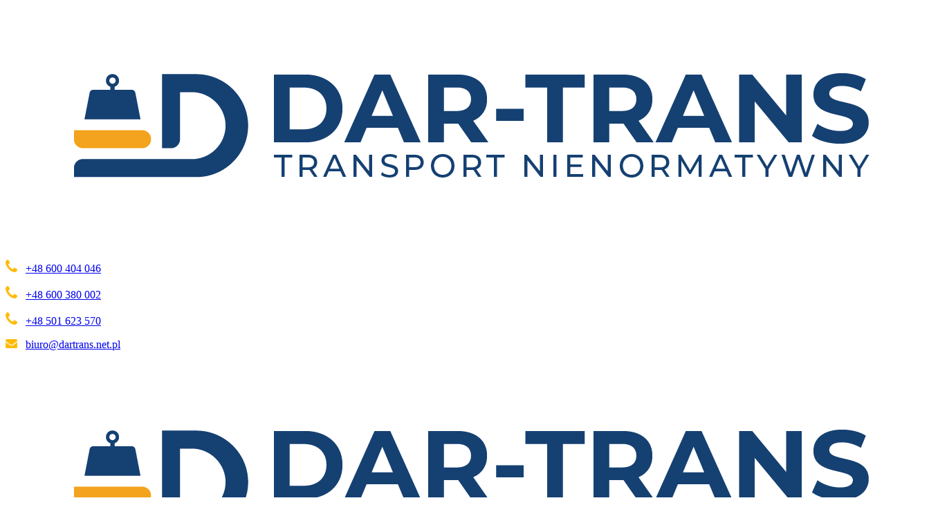

--- FILE ---
content_type: text/html; charset=utf-8
request_url: https://www.dar-trans.mazowsze.pl/tabela-cookies
body_size: 4624
content:
<!DOCTYPE html>
<html lang="pl-PL">
<head>
<meta http-equiv="X-UA-Compatible" content="IE=edge">
<meta name="viewport" content="width=device-width, initial-scale=1">
<meta name="SKYPE_TOOLBAR" content="SKYPE_TOOLBAR_PARSER_COMPATIBLE">
<meta name="format-detection" content="telephone=no">
<meta charset="utf-8">
	<title>Tabela Cookies</title>
	<link href="/images/design/favicon.ico" rel="icon" type="image/vnd.microsoft.icon">
	
	
	
	<style>#fscookies .fscookies-overlay { display: none; }.djc_item .djc_mainimage { margin-left: 4px; margin-bottom: 4px; }  .djc_item .djc_mainimage img { padding: 4px; }  .djc_item .djc_thumbnail { margin-left: 4px; margin-bottom: 4px; }  .djc_item .djc_thumbnail img {  padding: 4px;  }  .djc_item .djc_images {width: 502px; }  .djc_item .djc_thumbnail { width: 288px; }  .djc_items .djc_image img { padding: 4px;} .djc_related_items .djc_image img { padding: 4px;} .djc_category .djc_mainimage { margin-left: 4px; margin-bottom: 4px; }  .djc_category .djc_mainimage img { padding: 4px; }  .djc_category .djc_thumbnail { margin-left: 4px; margin-bottom: 4px; }  .djc_category .djc_thumbnail img {  padding: 4px;  }  .djc_category .djc_images {width: 502px; }  .djc_category .djc_thumbnail { width: 288px; }  .djc_subcategory .djc_image img { padding: 4px;} .djc_producer .djc_mainimage { margin-left: 4px; margin-bottom: 4px; }  .djc_producer .djc_mainimage img { padding: 4px; }  .djc_producer .djc_thumbnail { margin-left: 4px; margin-bottom: 4px; }  .djc_producer .djc_thumbnail img {  padding: 4px;  }  .djc_producer .djc_images {width: 502px; }  .djc_producer .djc_thumbnail { width: 288px; }
.block117 .pathwayicon, .block117 .breadcrumbs span:not(:first-of-type) { position: relative; }.block117 .pathwayicon span { position: absolute; visibility: hidden; }
.block117 .breadcrumbs .divider {}.block117 .breadcrumbs .active {}
#fscookies .fscookies-overlay { display: none; }
</style>

	
	
	
	
	
	
	
	
	
	
	
	
	
	
	
	
	
	
	<link rel="preload stylesheet" as="style" href="/cache/8a16862d140d986973decdc2a390e77d.css" fetchpriority="high">
	<link rel="preload stylesheet" as="style" media="screen and (min-width: 768px)" href="/cache/desktop.css" fetchpriority="low">
	<link href="https://www.dar-trans.mazowsze.pl/tabela-cookies" rel="canonical">



</head>
      <body class="body-xl page light  lang-pl" data-itemid="627">

        <div id="wrapper">
            <div id="container">
                <header>
                                                <div class="center" data-center="1">
                    </div>
			        <div class="block148 ">

			
            <div class="col-xs-12">

								                <div class="inner">
																								                    <div class="center" data-center="1">
												<div class="section148" data-position="sekcjaheader" data-sid="148" data-parent="1">
<div class="clearfix"></div>
			        <div class="block94 ">

			
            <div class="col-xs-12 col-md-3 hidden-xs">

								                <div class="inner text-left text-center-sm text-center-xs">
																										
<a href="https://www.dar-trans.mazowsze.pl/" class="logo">
    <img src="/images/design/logo.png" alt="Dar Trans - Logo">
</a>																		                    </div>
																				                    <div class="clearfix"></div>
                </div>
			                        </div>
			
			        <div class="block98 ">

			
            <div class="col-xs-12 col-md-9">

								                <div class="inner row text-left">
																										<div class="section98" data-position="sekcjamenuiszybkikontakt" data-sid="98" data-parent="1">
<div class="clearfix"></div>
			        <div class="block95  align-right">

			
            <div class="col-xs-12">

								                <div class="inner row text-right text-right-xl text-right-lg text-right-md text-center-sm text-center-xs">
																										
	<div class="row"><div class="col-md-12">
<p><img src="/images/design/icon-phone-kontakt.png" alt="Telefon" width="17" height="18">&nbsp;&nbsp;&nbsp;<a href="tel:+48600404046">+48 600 404 046</a></p>
<p><img src="/images/design/icon-phone-kontakt.png" alt="Telefon" width="17" height="18"><span>&nbsp;&nbsp;&nbsp;</span><a href="tel:+48600380002">+48 600 380 002</a></p>
<p><img src="/images/design/icon-phone-kontakt.png" alt="Telefon" width="17" height="18"><span>&nbsp;&nbsp;&nbsp;</span><a href="tel:+48501623570">+48 501 623 570</a></p>
<p><img src="/images/design/icon-mail-kontakt.png" alt="Mail" width="17" height="13"><span>&nbsp;&nbsp; <joomla-hidden-mail is-link="1" is-email="1" first="Yml1cm8=" last="ZGFydHJhbnMubmV0LnBs" text="Yml1cm9AZGFydHJhbnMubmV0LnBs" base="">Ten adres pocztowy jest chroniony przed spamowaniem. Aby go zobaczyć, konieczne jest włączenie w przeglądarce obsługi JavaScript.</joomla-hidden-mail></span></p>
<p></p>
</div></div>
																		                    </div>
																				                    <div class="clearfix"></div>
                </div>
			                        </div>
			
			        <div class="block115  align-right align-left-xs align-center-sm align-left-md align-left-lg align-left-xl">

			
            <div class="col-xs-12">

								                <div class="inner row text-left text-center-sm text-left-xs">
																										          <nav class="navbar navbar-default navbar-custom">
              <div class="navbar-header">
                  <div class="visible-xs">
<a href="https://www.dar-trans.mazowsze.pl/" class="logo">
    <img src="/images/design/logo.png" alt="Dar Trans - Logo">
</a>
</div>                <button type="button" class="navbar-toggle collapsed" data-toggle="collapse" data-target="#navbar-collapse-115" aria-expanded="false"><span class="sr-only">Toggle navigation</span> <span class="icon-bar"></span> <span class="icon-bar"></span> <span class="icon-bar"></span></button>
              </div>
              <div class="collapse navbar-collapse" id="navbar-collapse-115">
                <ul class="nav navbar-nav menu">
<li class="item-280">
<a href="/">Strona główna</a>
</li>
<li class="item-270">
<a href="/o-firmie">O firmie</a>
</li>
<li class="item-510 dropdown parent">
<a href="/oferta">Oferta</a>
            <a class="dropdown-toggle" href="#" data-toggle="dropdown" role="button" aria-haspopup="true" aria-expanded="false"> <span class="caret"></span></a><ul class="dropdown-menu">
<li class="item-590">
<a href="/oferta/transport-maszyn-rolniczych">Transport maszyn rolniczych</a>
</li>
<li class="item-591">
<a href="/oferta/transport-maszyn-budowlanych">Transport maszyn budowlanych</a>
</li>
<li class="item-592">
<a href="/oferta/transport-konstrukcji">Transport konstrukcji</a>
</li>
<li class="item-593">
<a href="/oferta/transport-pojazdow">Transport pojazdów</a>
</li>
</ul>
</li>
<li class="item-588">
<a href="/magazynowanie">Magazynowanie</a>
</li>
<li class="item-594">
<a href="/galeria">Galeria</a>
</li>
<li class="item-274">
<a href="/kontakt">Kontakt</a>
</li>
</ul>
</div>
</nav>
																		                    </div>
																				                    <div class="clearfix"></div>
                </div>
			                        </div>
			<div class="clearfix"></div>
</div>																		                    </div>
																				                    <div class="clearfix"></div>
                </div>
			                        </div>
			<div class="clearfix"></div>
</div>						<div class="clearfix"></div>
</div>												                    </div>
																				                    <div class="clearfix"></div>
                </div>
			                        </div>
			<div class="clearfix"></div>
<div class="center">
                    <div class="clearfix"></div>
                </div>
                                </header>
                <div id="main"> 
                    <div class="center">                    <div id="system-message-container">
	</div>


                                        
			        <div class="block117 ">

			
            <div class="col-xs-12">

								                <div class="inner row text-left">
																										
<div class="breadcrumbs " itemscope itemtype="https://schema.org/BreadcrumbList">
    
    <span itemprop="itemListElement" itemscope itemtype="https://schema.org/ListItem"><a itemprop="item" href="/" class="pathwayicon">Strona główna<span itemprop="name">Strona główna</span></a><meta itemprop="position" content="1"></span><span class="divider"><img src="https://www.dar-trans.mazowsze.pl/images/design/breadcrumbs-separator.png" alt="separator"></span><span itemprop="itemListElement" itemscope itemtype="https://schema.org/ListItem"><span itemprop="name">Tabela Cookies</span><meta itemprop="position" content="2"></span>
</div>
																		                    </div>
																				                    <div class="clearfix"></div>
                </div>
			                        </div>
			
                      <div id="content" class="col-xs-12">
                                                  <article><div class="row"><div class="col-md-12"><h1>Tabela Cookies</h1></div></div>
<div class="row"><div class="col-md-12"><table class="table table-striped">
<tbody>
<tr>
<td>Nazwa&nbsp;</td>
<td>Kategoria</td>
<td>Rodzaj&nbsp;</td>
<td>Źródło</td>
<td>Czas przechowywania</td>
<td>Opis zastosowania&nbsp;</td>
</tr>
<tr>
<td>unikatowa nazwa generowana dynamicznie</td>
<td>niezbędne</td>
<td>sesyjne</td>
<td>pliki własne strony</td>
<td>przez czas sesji&nbsp;</td>
<td>Są niezbędne do&nbsp;poprawnego działania strony np. wyświetlania odpowiedniej wersji językowej.</td>
</tr>
<tr>
<td>cookiesDirective</td>
<td>niezbędne</td>
<td>stały</td>
<td>pliki własne strony</td>
<td>do 365 dni</td>
<td>Służy do&nbsp;zapisywania informacji, czy&nbsp;dla danego użytkownika wyświetlać&nbsp; ponownie komunikat o&nbsp;plikach cookie w&nbsp;przypadku, kiedy użytkownik zaznaczył conajmniej jedną z&nbsp;opcjonalnych zgód. Dzięki niemu baner z&nbsp;informacją o&nbsp;plikach cookie nie&nbsp;jest wyświetlany przy każdej wizycie użytkownika.</td>
</tr>
<tr>
<td>cpnb_cookiesSettings</td>
<td>niezbędne</td>
<td>stały</td>
<td>pliki własne strony</td>
<td>do 365 dni</td>
<td>Służy do&nbsp;zbierania informacji o&nbsp;statusie zgód na&nbsp;pliki cookie wyrażonych przez użytkownika podczas jego&nbsp;wizyty na&nbsp;stronie.</td>
</tr>
<tr>
<td>cpnbCookiesDeclined</td>
<td>niezbędne</td>
<td>stały</td>
<td>pliki własne strony</td>
<td>do 180 dni</td>
<td>Ten plik służy do&nbsp;zapisywania informacji, czy&nbsp;dla danego użytkownika wyświetlać&nbsp; ponownie komunikat o&nbsp;plikach cookie w&nbsp;przypadku, kiedy użytkownik odrzucił wszytkie opcjonalne zgody. Dzięki niemu baner z&nbsp;informacją o&nbsp;plikach cookie nie&nbsp;jest wyświetlany przy każdej wizycie użytkownika.</td>
</tr>
<tr>
<td>_GRECAPTCHA</td>
<td>niezbędne</td>
<td>stały</td>
<td>Google</td>
<td>do 180 dni</td>
<td>Ten plik pochodzi z&nbsp;narzędzia Google reCAPTCHA, które służy do&nbsp;ochrony przed spamem.&nbsp;</td>
</tr>
<tr>
<td>&nbsp;_ga</td>
<td>analityczne</td>
<td>stały</td>
<td>Google</td>
<td>do 2 lat</td>
<td>Umożliwia rozróżnianie poszczególnych użytkowników i&nbsp;śledzenie w&nbsp;jaki sposób korzystają oni&nbsp;z&nbsp;witryny&nbsp; internetowej. Dane są wykorzystywane do&nbsp;generowania statystyk użytkowania witryny bez&nbsp;identyfikowania poszczególnych użytkowników. Ten&nbsp;plik pochodzi z&nbsp;narzędzia Google Analitycs.</td>
</tr>
<tr>
<td>_gac</td>
<td>analityczne</td>
<td>stały</td>
<td>Google</td>
<td>do 90 dni&nbsp;</td>
<td>Służy do&nbsp;mierzenia aktywności użytkowników oraz&nbsp;skuteczności kampanii reklamowych. Ten&nbsp;plik pochodzi z&nbsp;narzędzia Google Analitycs.</td>
</tr>
<tr>
<td>_gcl_xxxx</td>
<td>analityczne</td>
<td>stały</td>
<td>Google</td>
<td>do 90 dni&nbsp;</td>
<td>Te pliki są używane przede wszystkim do&nbsp;informowania, ile razy&nbsp;użytkownicy, którzy kliknęli reklamy, wykonali działanie w&nbsp;ich&nbsp;witrynie (na przykład dokonali zakupu). Pliki cookie służące do&nbsp;pomiaru współczynników konwersji nie&nbsp;są używane do&nbsp;personalizacji reklam. Te pliki pochodzą z&nbsp;narzędzia Google Analitycs.</td>
</tr>
<tr>
<td>_gid</td>
<td>analityczne</td>
<td>stały</td>
<td>Google</td>
<td>do 24 godzin&nbsp;</td>
<td>Służy do&nbsp;rozróżniania użytkowników oraz&nbsp;przechowywania identyfikatora sesji (odwiedzin). Ten&nbsp;plik pochodzi z&nbsp;narzędzia Google Analitycs.</td>
</tr>
<tr>
<td>_gat</td>
<td>analityczne</td>
<td>stały</td>
<td>Google</td>
<td>do 1 minuty</td>
<td>Służy do&nbsp;ograniczania szybkości żądań. Głównym celem jest poprawa wydajności witryny. Jeśli usługa Google Analytics zostanie wdrożona za&nbsp;pomocą Menedżera tagów Google, ten&nbsp;plik cookie będzie miał nazwę _gat_gtag_&lt;id_usługi&gt;.</td>
</tr>
<tr>
<td>fr</td>
<td>reklamowe</td>
<td>stały</td>
<td>Facebook</td>
<td>do 90 dni&nbsp;</td>
<td>Ten plik wykorzystuje&nbsp;się do&nbsp;dostarczania odpowiednich reklam użytkownikom witryny, a&nbsp;także do&nbsp;pomiaru skuteczności i&nbsp;zwiększania trafności reklam.</td>
</tr>
<tr>
<td>_fbp</td>
<td>reklamowe</td>
<td>stały</td>
<td>Facebook</td>
<td>do 90 dni</td>
<td>Służy do&nbsp;zliczania, ile razy&nbsp;wyświetlana jest dana reklama oraz&nbsp;do&nbsp;obliczenia jej&nbsp;kosztu. Plik ten&nbsp;śledzi także zachowanie użytkownika na&nbsp;stronach, które mają piksel Facebooka lub&nbsp;wtyczkę społecznościową Facebooka. Identyfikuje przeglądarki do&nbsp;celów dostarczania usług reklamowych i&nbsp;związanych z&nbsp;analizą witryny.</td>
</tr>
</tbody>
</table></div></div></article>
                          <div class="clearfix"></div>
                                              </div>
                      </div>                </div>
                <footer>
                    <div class="center" data-center="1">                    </div>
			        <div class="block109 ">

			
            <div class="wrapper">

								                <div class="inner">
																								                    <div class="center" data-center="1">
												<div class="section109" data-position="stopa" data-sid="109" data-parent="1">
<div class="clearfix"></div>
			        <div class="block111  align-center">

			
            <div class="col-xs-12">

								                <div class="inner text-left">
																										<div class="navbar-custom">
<ul class="nav nav-pills menu">
<li class="item-280">
<a href="/">Strona główna</a>
</li>
<li class="item-270">
<a href="/o-firmie">O firmie</a>
</li>
<li class="item-510 parent">
<a href="/oferta">Oferta</a>
</li>
<li class="item-588">
<a href="/magazynowanie">Magazynowanie</a>
</li>
<li class="item-594">
<a href="/galeria">Galeria</a>
</li>
<li class="item-274">
<a href="/kontakt">Kontakt</a>
</li>
</ul>
</div>
																		                    </div>
																				                    <div class="clearfix"></div>
                </div>
			                        </div>
			<div class="clearfix"></div>
</div>						<div class="clearfix"></div>
</div>												                    </div>
																				                    <div class="clearfix"></div>
                </div>
			                        </div>
			<div class="clearfix"></div>
<div class="center"></div>
			        <div class="block156  align-center fixed">

			
            <div class="col-md-1 col-lg-1">

								                <div class="inner text-center">
																										
	<div class="row"><div class="col-md-12 glyphicon glyphicon-chevron-up fixed-up"></div></div>
																		                    </div>
																				                    <div class="clearfix"></div>
                </div>
			                        </div>
			<div class="clearfix"></div>
<div class="center"></div>
			        <div class="block195 ">

			
            <div class="col-xs-12">

								                <div class="inner">
																										
<div id="socialicons195" class="social-icons-container">
	<ul class="social-icons">
		<li><a class="csocial-link" href="https://pl-pl.facebook.com/dartrans.transport/" target="_blank" rel="nofollow"><img src="https://www.dar-trans.mazowsze.pl/media/mod_socialicons/img/icon-facebook.svg" alt="facebook"></a></li>	</ul>
</div>
																		                    </div>
																				                    <div class="clearfix"></div>
                </div>
			                        </div>
			<div class="clearfix"></div>
<div class="center"></div>
			        <div class="block110 ">

			
            <div class="col-xs-12">

								                <div class="inner text-center">
																								                    <div class="center">
												
	<div class="row"><div class="col-md-12">
<p style="text-align: center;"><a href="/polityka-prywatnosci" target="_blank" rel="noopener noreferrer">Polityka prywatności</a></p>
<p style="text-align: center;"><a href="/polityka-cookies" target="_blank" rel="noopener noreferrer">Polityka Cookies</a></p>
<p style="text-align: center;">©2025 Projekt i&nbsp;realizacja <a href="https://wenet.pl/" target="_blank" rel="nofollow noopener">WeNet</a></p>
</div></div>
						<div class="clearfix"></div>
</div>												                    </div>
																				                    <div class="clearfix"></div>
                </div>
			                        </div>
			<div class="clearfix"></div>
<div class="center">
                    <div class="clearfix"></div>
</div>                </footer>
            </div>
        </div>
        <script src="/media/vendor/jquery/js/jquery.min.js?3.7.1"></script><script src="/media/legacy/js/jquery-noconflict.min.js?504da4"></script><script src="https://www.dar-trans.mazowsze.pl/cache/8a16862d140d986973decdc2a390e77d.js"></script><script type="application/json" class="joomla-script-options new">{"joomla.jtext":{"COM_DJCATALOG2_ADD_TO_CART_ERROR_COMBINATION_PARAMS_INVALID":"COM_DJCATALOG2_ADD_TO_CART_ERROR_COMBINATION_PARAMS_INVALID","COM_DJCATALOG2_PRODUCT_OUT_OF_STOCK":"niedostępny","COM_DJCATALOG2_PRODUCT_IN_STOCK":"w magazynie","COM_DJCATALOG2_PRODUCT_IN_STOCK_QTY":"COM_DJCATALOG2_PRODUCT_IN_STOCK_QTY","RLTA_BUTTON_SCROLL_LEFT":"Scroll buttons to the left","RLTA_BUTTON_SCROLL_RIGHT":"Scroll buttons to the right"},"system.paths":{"root":"","rootFull":"https:\/\/www.dar-trans.mazowsze.pl\/","base":"","baseFull":"https:\/\/www.dar-trans.mazowsze.pl\/"},"csrf.token":"325364ed9efb523dbb424edf7b6431ad"}</script><script src="/media/system/js/core.min.js?a3d8f8"></script><script src="/media/vendor/webcomponentsjs/js/webcomponents-bundle.min.js?2.8.0" nomodule defer></script><script src="/media/vendor/bootstrap/js/alert.min.js?5.3.8" type="module"></script><script src="/media/vendor/bootstrap/js/button.min.js?5.3.8" type="module"></script><script src="/media/vendor/bootstrap/js/carousel.min.js?5.3.8" type="module"></script><script src="/media/vendor/bootstrap/js/collapse.min.js?5.3.8" type="module"></script><script src="/media/vendor/bootstrap/js/dropdown.min.js?5.3.8" type="module"></script><script src="/media/vendor/bootstrap/js/modal.min.js?5.3.8" type="module"></script><script src="/media/vendor/bootstrap/js/offcanvas.min.js?5.3.8" type="module"></script><script src="/media/vendor/bootstrap/js/popover.min.js?5.3.8" type="module"></script><script src="/media/vendor/bootstrap/js/scrollspy.min.js?5.3.8" type="module"></script><script src="/media/vendor/bootstrap/js/tab.min.js?5.3.8" type="module"></script><script src="/media/vendor/bootstrap/js/toast.min.js?5.3.8" type="module"></script><script src="/media/system/js/joomla-hidden-mail.min.js?80d9c7" type="module"></script><script>rltaSettings = {"switchToAccordions":true,"switchBreakPoint":576,"buttonScrollSpeed":5,"addHashToUrls":true,"rememberActive":false,"wrapButtons":false}</script><script>
				window.DJC2BaseUrl = "";
			</script>
</body>
</html>